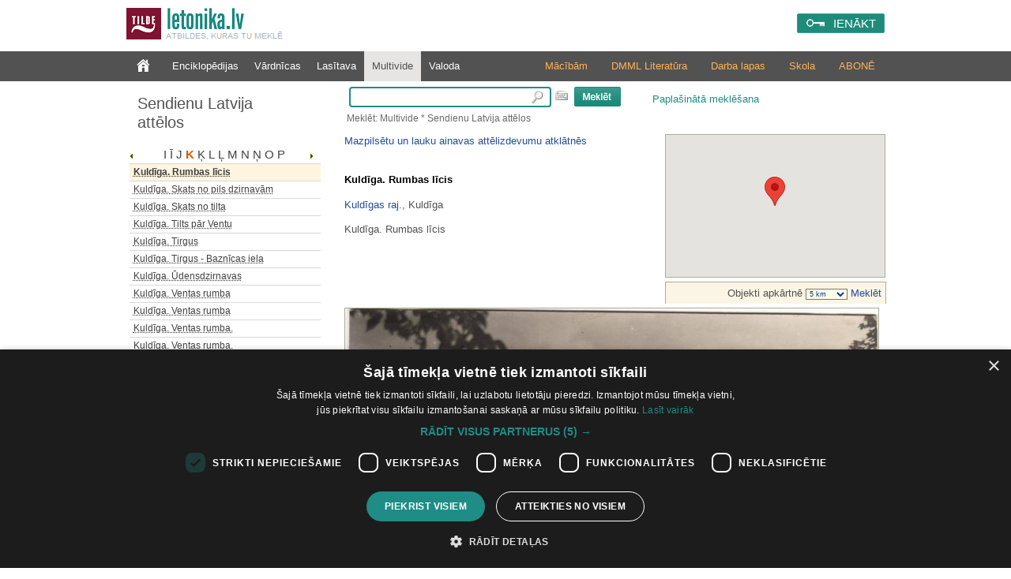

--- FILE ---
content_type: text/html; charset=utf-8
request_url: https://www.letonika.lv/groups/getEntryList.aspx?q=Kuld%C4%ABga.%20Rumbas%20l%C4%ABcis&id=995836&l=1&resID=1101173&sid=0.49361328714478137
body_size: 11290
content:
<table cellspacing="0" cellpadding="0"><tr><td class="hrList"></td></tr><tr><td id="div0" onmouseout="changeDown('div0')" onmouseover="changeUp('div0')" class="entryListItem"><a id="0" href="javascript:goFromList('?cid=995193&r=1101173&lid=995193')"><acronym title="Kafijas paviljons Ķemeros">Kafijas paviljons Ķemeros</acronym></a></td></tr><tr><td class="hrList"></td></tr><tr><td id="div1" onmouseout="changeDown('div1')" onmouseover="changeUp('div1')" class="entryListItem"><a id="1" href="javascript:goFromList('?cid=995226&r=1101173&lid=995226')"><acronym title="Kāla ezers Vestienā">Kāla ezers Vestienā</acronym></a></td></tr><tr><td class="hrList"></td></tr><tr><td id="div2" onmouseout="changeDown('div2')" onmouseover="changeUp('div2')" class="entryListItem"><a id="2" href="javascript:goFromList('?cid=995227&r=1101173&lid=995227')"><acronym title="Kalāči. Viedenbauma klētiņa">Kalāči. Viedenbauma klētiņa</acronym></a></td></tr><tr><td class="hrList"></td></tr><tr><td id="div3" onmouseout="changeDown('div3')" onmouseover="changeUp('div3')" class="entryListItem"><a id="3" href="javascript:goFromList('?cid=995285&r=1101173&lid=995285')"><acronym title="Kalnamuižas sanatorija">Kalnamuižas sanatorija</acronym></a></td></tr><tr><td class="hrList"></td></tr><tr><td id="div4" onmouseout="changeDown('div4')" onmouseover="changeUp('div4')" class="entryListItem"><a id="4" href="javascript:goFromList('?cid=995278&r=1101173&lid=995278')"><acronym title="Kalnamuižas sanatorija">Kalnamuižas sanatorija</acronym></a></td></tr><tr><td class="hrList"></td></tr><tr><td id="div5" onmouseout="changeDown('div5')" onmouseover="changeUp('div5')" class="entryListItem"><a id="5" href="javascript:goFromList('?cid=995252&r=1101173&lid=995252')"><acronym title="Kalnmuižas ezers - pie Talsiem">Kalnmuižas ezers - pie Talsiem</acronym></a></td></tr><tr><td class="hrList"></td></tr><tr><td id="div6" onmouseout="changeDown('div6')" onmouseover="changeUp('div6')" class="entryListItem"><a id="6" href="javascript:goFromList('?cid=995250&r=1101173&lid=995250')"><acronym title="Kalpaka bulvāris">Kalpaka bulvāris</acronym></a></td></tr><tr><td class="hrList"></td></tr><tr><td id="div7" onmouseout="changeDown('div7')" onmouseover="changeUp('div7')" class="entryListItem"><a id="7" href="javascript:goFromList('?cid=995251&r=1101173&lid=995251')"><acronym title="Kalpaka bulvāris">Kalpaka bulvāris</acronym></a></td></tr><tr><td class="hrList"></td></tr><tr><td id="div8" onmouseout="changeDown('div8')" onmouseover="changeUp('div8')" class="entryListItem"><a id="8" href="javascript:goFromList('?cid=995254&r=1101173&lid=995254')"><acronym title="Kalpaka bulvāris 1937.gada 9.maijā">Kalpaka bulvāris 1937.gada&hellip;</acronym></a></td></tr><tr><td class="hrList"></td></tr><tr><td id="div9" onmouseout="changeDown('div9')" onmouseover="changeUp('div9')" class="entryListItem"><a id="9" href="javascript:goFromList('?cid=995259&r=1101173&lid=995259')"><acronym title="Kalpaka bulvāris 5">Kalpaka bulvāris 5</acronym></a></td></tr><tr><td class="hrList"></td></tr><tr><td id="div10" onmouseout="changeDown('div10')" onmouseover="changeUp('div10')" class="entryListItem"><a id="10" href="javascript:goFromList('?cid=995272&r=1101173&lid=995272')"><acronym title="Kalpaka bulvāris 9">Kalpaka bulvāris 9</acronym></a></td></tr><tr><td class="hrList"></td></tr><tr><td id="div11" onmouseout="changeDown('div11')" onmouseover="changeUp('div11')" class="entryListItem"><a id="11" href="javascript:goFromList('?cid=995276&r=1101173&lid=995276')"><acronym title="Kalpaka bulvāris 9">Kalpaka bulvāris 9</acronym></a></td></tr><tr><td class="hrList"></td></tr><tr><td id="div12" onmouseout="changeDown('div12')" onmouseover="changeUp('div12')" class="entryListItem"><a id="12" href="javascript:goFromList('?cid=995293&r=1101173&lid=995293')"><acronym title="Kaļķu iela">Kaļķu iela</acronym></a></td></tr><tr><td class="hrList"></td></tr><tr><td id="div13" onmouseout="changeDown('div13')" onmouseover="changeUp('div13')" class="entryListItem"><a id="13" href="javascript:goFromList('?cid=995297&r=1101173&lid=995297')"><acronym title="Kaļķu iela">Kaļķu iela</acronym></a></td></tr><tr><td class="hrList"></td></tr><tr><td id="div14" onmouseout="changeDown('div14')" onmouseover="changeUp('div14')" class="entryListItem"><a id="14" href="javascript:goFromList('?cid=995298&r=1101173&lid=995298')"><acronym title="Kaļķu iela">Kaļķu iela</acronym></a></td></tr><tr><td class="hrList"></td></tr><tr><td id="div15" onmouseout="changeDown('div15')" onmouseover="changeUp('div15')" class="entryListItem"><a id="15" href="javascript:goFromList('?cid=995299&r=1101173&lid=995299')"><acronym title="Kaļķu iela">Kaļķu iela</acronym></a></td></tr><tr><td class="hrList"></td></tr><tr><td id="div16" onmouseout="changeDown('div16')" onmouseover="changeUp('div16')" class="entryListItem"><a id="16" href="javascript:goFromList('?cid=995300&r=1101173&lid=995300')"><acronym title="Kaļķu iela">Kaļķu iela</acronym></a></td></tr><tr><td class="hrList"></td></tr><tr><td id="div17" onmouseout="changeDown('div17')" onmouseover="changeUp('div17')" class="entryListItem"><a id="17" href="javascript:goFromList('?cid=995301&r=1101173&lid=995301')"><acronym title="Kaļķu iela">Kaļķu iela</acronym></a></td></tr><tr><td class="hrList"></td></tr><tr><td id="div18" onmouseout="changeDown('div18')" onmouseover="changeUp('div18')" class="entryListItem"><a id="18" href="javascript:goFromList('?cid=995303&r=1101173&lid=995303')"><acronym title="Kaļķu iela">Kaļķu iela</acronym></a></td></tr><tr><td class="hrList"></td></tr><tr><td id="div19" onmouseout="changeDown('div19')" onmouseover="changeUp('div19')" class="entryListItem"><a id="19" href="javascript:goFromList('?cid=995306&r=1101173&lid=995306')"><acronym title="Kaļķu iela">Kaļķu iela</acronym></a></td></tr><tr><td class="hrList"></td></tr><tr><td id="div20" onmouseout="changeDown('div20')" onmouseover="changeUp('div20')" class="entryListItem"><a id="20" href="javascript:goFromList('?cid=995281&r=1101173&lid=995281')"><acronym title="Kaļķu iela">Kaļķu iela</acronym></a></td></tr><tr><td class="hrList"></td></tr><tr><td id="div21" onmouseout="changeDown('div21')" onmouseover="changeUp('div21')" class="entryListItem"><a id="21" href="javascript:goFromList('?cid=995282&r=1101173&lid=995282')"><acronym title="Kaļķu iela">Kaļķu iela</acronym></a></td></tr><tr><td class="hrList"></td></tr><tr><td id="div22" onmouseout="changeDown('div22')" onmouseover="changeUp('div22')" class="entryListItem"><a id="22" href="javascript:goFromList('?cid=995283&r=1101173&lid=995283')"><acronym title="Kaļķu iela">Kaļķu iela</acronym></a></td></tr><tr><td class="hrList"></td></tr><tr><td id="div23" onmouseout="changeDown('div23')" onmouseover="changeUp('div23')" class="entryListItem"><a id="23" href="javascript:goFromList('?cid=995318&r=1101173&lid=995318')"><acronym title="Kaļķu iela">Kaļķu iela</acronym></a></td></tr><tr><td class="hrList"></td></tr><tr><td id="div24" onmouseout="changeDown('div24')" onmouseover="changeUp('div24')" class="entryListItem"><a id="24" href="javascript:goFromList('?cid=995310&r=1101173&lid=995310')"><acronym title="Kaļķu iela">Kaļķu iela</acronym></a></td></tr><tr><td class="hrList"></td></tr><tr><td id="div25" onmouseout="changeDown('div25')" onmouseover="changeUp('div25')" class="entryListItem"><a id="25" href="javascript:goFromList('?cid=995353&r=1101173&lid=995353')"><acronym title="Kaļķu iela">Kaļķu iela</acronym></a></td></tr><tr><td class="hrList"></td></tr><tr><td id="div26" onmouseout="changeDown('div26')" onmouseover="changeUp('div26')" class="entryListItem"><a id="26" href="javascript:goFromList('?cid=995308&r=1101173&lid=995308')"><acronym title="Kaļķu iela ar skatu uz Brīvības pieminekli">Kaļķu iela ar skatu uz&hellip;</acronym></a></td></tr><tr><td class="hrList"></td></tr><tr><td id="div27" onmouseout="changeDown('div27')" onmouseover="changeUp('div27')" class="entryListItem"><a id="27" href="javascript:goFromList('?cid=995313&r=1101173&lid=995313')"><acronym title="Kaļķu iela no Rātsnama">Kaļķu iela no Rātsnama</acronym></a></td></tr><tr><td class="hrList"></td></tr><tr><td id="div28" onmouseout="changeDown('div28')" onmouseover="changeUp('div28')" class="entryListItem"><a id="28" href="javascript:goFromList('?cid=995316&r=1101173&lid=995316')"><acronym title="Kaļķu ielas">Kaļķu ielas</acronym></a></td></tr><tr><td class="hrList"></td></tr><tr><td id="div29" onmouseout="changeDown('div29')" onmouseover="changeUp('div29')" class="entryListItem"><a id="29" href="javascript:goFromList('?cid=995332&r=1101173&lid=995332')"><acronym title="Kamarinu nams">Kamarinu nams</acronym></a></td></tr><tr><td class="hrList"></td></tr><tr><td id="div30" onmouseout="changeDown('div30')" onmouseover="changeUp('div30')" class="entryListItem"><a id="30" href="javascript:goFromList('?cid=995350&r=1101173&lid=995350')"><acronym title="Kanāls un meiteņu amatniecības skola">Kanāls un meiteņu amatniecības&hellip;</acronym></a></td></tr><tr><td class="hrList"></td></tr><tr><td id="div31" onmouseout="changeDown('div31')" onmouseover="changeUp('div31')" class="entryListItem"><a id="31" href="javascript:goFromList('?cid=995352&r=1101173&lid=995352')"><acronym title="Kanāls, otrpus Strēlnieku dārzs 1944.gadā">Kanāls, otrpus Strēlnieku&hellip;</acronym></a></td></tr><tr><td class="hrList"></td></tr><tr><td id="div32" onmouseout="changeDown('div32')" onmouseover="changeUp('div32')" class="entryListItem"><a id="32" href="javascript:goFromList('?cid=995356&r=1101173&lid=995356')"><acronym title="Kandava">Kandava</acronym></a></td></tr><tr><td class="hrList"></td></tr><tr><td id="div33" onmouseout="changeDown('div33')" onmouseover="changeUp('div33')" class="entryListItem"><a id="33" href="javascript:goFromList('?cid=995366&r=1101173&lid=995366')"><acronym title="Kandava">Kandava</acronym></a></td></tr><tr><td class="hrList"></td></tr><tr><td id="div34" onmouseout="changeDown('div34')" onmouseover="changeUp('div34')" class="entryListItem"><a id="34" href="javascript:goFromList('?cid=995378&r=1101173&lid=995378')"><acronym title="Kandava">Kandava</acronym></a></td></tr><tr><td class="hrList"></td></tr><tr><td id="div35" onmouseout="changeDown('div35')" onmouseover="changeUp('div35')" class="entryListItem"><a id="35" href="javascript:goFromList('?cid=995375&r=1101173&lid=995375')"><acronym title="Kandava. Bruņinieku pilskalns (Kandavas pilskalns)">Kandava. Bruņinieku pilskalns&hellip;</acronym></a></td></tr><tr><td class="hrList"></td></tr><tr><td id="div36" onmouseout="changeDown('div36')" onmouseover="changeUp('div36')" class="entryListItem"><a id="36" href="javascript:goFromList('?cid=995380&r=1101173&lid=995380')"><acronym title="Kandava. Hercoga Jēkaba pulvera sudmalas (ap asi biezas sienas)">Kandava. Hercoga Jēkaba&hellip;</acronym></a></td></tr><tr><td class="hrList"></td></tr><tr><td id="div37" onmouseout="changeDown('div37')" onmouseover="changeUp('div37')" class="entryListItem"><a id="37" href="javascript:goFromList('?cid=995377&r=1101173&lid=995377')"><acronym title="Kandavas baznīca">Kandavas baznīca</acronym></a></td></tr><tr><td class="hrList"></td></tr><tr><td id="div38" onmouseout="changeDown('div38')" onmouseover="changeUp('div38')" class="entryListItem"><a id="38" href="javascript:goFromList('?cid=995383&r=1101173&lid=995383')"><acronym title="Kandavas pilskalns">Kandavas pilskalns</acronym></a></td></tr><tr><td class="hrList"></td></tr><tr><td id="div39" onmouseout="changeDown('div39')" onmouseover="changeUp('div39')" class="entryListItem"><a id="39" href="javascript:goFromList('?cid=995309&r=1101173&lid=995309')"><acronym title="Kapa piemineklis Augustam Deglavam Meža kapos">Kapa piemineklis Augustam&hellip;</acronym></a></td></tr><tr><td class="hrList"></td></tr><tr><td id="div40" onmouseout="changeDown('div40')" onmouseover="changeUp('div40')" class="entryListItem"><a id="40" href="javascript:goFromList('?cid=995358&r=1101173&lid=995358')"><acronym title="Kara muzejs">Kara muzejs</acronym></a></td></tr><tr><td class="hrList"></td></tr><tr><td id="div41" onmouseout="changeDown('div41')" onmouseover="changeUp('div41')" class="entryListItem"><a id="41" href="javascript:goFromList('?cid=995363&r=1101173&lid=995363')"><acronym title="Kara muzejs">Kara muzejs</acronym></a></td></tr><tr><td class="hrList"></td></tr><tr><td id="div42" onmouseout="changeDown('div42')" onmouseover="changeUp('div42')" class="entryListItem"><a id="42" href="javascript:goFromList('?cid=995362&r=1101173&lid=995362')"><acronym title="Kara muzejs. Rīga">Kara muzejs. Rīga</acronym></a></td></tr><tr><td class="hrList"></td></tr><tr><td id="div43" onmouseout="changeDown('div43')" onmouseover="changeUp('div43')" class="entryListItem"><a id="43" href="javascript:goFromList('?cid=995365&r=1101173&lid=995365')"><acronym title="Karaliskā ģimnāzija">Karaliskā ģimnāzija</acronym></a></td></tr><tr><td class="hrList"></td></tr><tr><td id="div44" onmouseout="changeDown('div44')" onmouseover="changeUp('div44')" class="entryListItem"><a id="44" href="javascript:goFromList('?cid=995367&r=1101173&lid=995367')"><acronym title="Karaostas pārvalde un admiralitātes ēka Liepājā">Karaostas pārvalde un&hellip;</acronym></a></td></tr><tr><td class="hrList"></td></tr><tr><td id="div45" onmouseout="changeDown('div45')" onmouseover="changeUp('div45')" class="entryListItem"><a id="45" href="javascript:goFromList('?cid=995408&r=1101173&lid=995408')"><acronym title="Karlīnes iela Rīgā">Karlīnes iela Rīgā</acronym></a></td></tr><tr><td class="hrList"></td></tr><tr><td id="div46" onmouseout="changeDown('div46')" onmouseover="changeUp('div46')" class="entryListItem"><a id="46" href="javascript:goFromList('?cid=995447&r=1101173&lid=995447')"><acronym title="Katoļu baznīca">Katoļu baznīca</acronym></a></td></tr><tr><td class="hrList"></td></tr><tr><td id="div47" onmouseout="changeDown('div47')" onmouseover="changeUp('div47')" class="entryListItem"><a id="47" href="javascript:goFromList('?cid=995449&r=1101173&lid=995449')"><acronym title="Katoļu baznīca Jelgavā">Katoļu baznīca Jelgavā</acronym></a></td></tr><tr><td class="hrList"></td></tr><tr><td id="div48" onmouseout="changeDown('div48')" onmouseover="changeUp('div48')" class="entryListItem"><a id="48" href="javascript:goFromList('?cid=995499&r=1101173&lid=995499')"><acronym title="Katrīnbādes tilts. Pabaži">Katrīnbādes tilts. Pabaži</acronym></a></td></tr><tr><td class="hrList"></td></tr><tr><td id="div49" onmouseout="changeDown('div49')" onmouseover="changeUp('div49')" class="entryListItem"><a id="49" href="javascript:goFromList('?cid=995502&r=1101173&lid=995502')"><acronym title="Kaucminde">Kaucminde</acronym></a></td></tr><tr><td class="hrList"></td></tr><tr><td id="div50" onmouseout="changeDown('div50')" onmouseover="changeUp('div50')" class="entryListItem"><a id="50" href="javascript:goFromList('?cid=995536&r=1101173&lid=995536')"><acronym title="Kaucmindes mājturības skola">Kaucmindes mājturības skola</acronym></a></td></tr><tr><td class="hrList"></td></tr><tr><td id="div51" onmouseout="changeDown('div51')" onmouseover="changeUp('div51')" class="entryListItem"><a id="51" href="javascript:goFromList('?cid=995337&r=1101173&lid=995337')"><acronym title="Kazdanga">Kazdanga</acronym></a></td></tr><tr><td class="hrList"></td></tr><tr><td id="div52" onmouseout="changeDown('div52')" onmouseover="changeUp('div52')" class="entryListItem"><a id="52" href="javascript:goFromList('?cid=995394&r=1101173&lid=995394')"><acronym title="Kazdangas ainavas (10 km no Aizputes)">Kazdangas ainavas (10 km no&hellip;</acronym></a></td></tr><tr><td class="hrList"></td></tr><tr><td id="div53" onmouseout="changeDown('div53')" onmouseover="changeUp('div53')" class="entryListItem"><a id="53" href="javascript:goFromList('?cid=995343&r=1101173&lid=995343')"><acronym title="Kazdangas lauksaimniecības vidusskola">Kazdangas lauksaimniecības&hellip;</acronym></a></td></tr><tr><td class="hrList"></td></tr><tr><td id="div54" onmouseout="changeDown('div54')" onmouseover="changeUp('div54')" class="entryListItem"><a id="54" href="javascript:goFromList('?cid=995414&r=1101173&lid=995414')"><acronym title="Kazdangas muižas ēka">Kazdangas muižas ēka</acronym></a></td></tr><tr><td class="hrList"></td></tr><tr><td id="div55" onmouseout="changeDown('div55')" onmouseover="changeUp('div55')" class="entryListItem"><a id="55" href="javascript:goFromList('?cid=995417&r=1101173&lid=995417')"><acronym title="Kazdangas pils Kurzemē">Kazdangas pils Kurzemē</acronym></a></td></tr><tr><td class="hrList"></td></tr><tr><td id="div56" onmouseout="changeDown('div56')" onmouseover="changeUp('div56')" class="entryListItem"><a id="56" href="javascript:goFromList('?cid=995448&r=1101173&lid=995448')"><acronym title="Klapkalnciems  Rīgas jūrmalā">Klapkalnciems  Rīgas jūrmalā</acronym></a></td></tr><tr><td class="hrList"></td></tr><tr><td id="div57" onmouseout="changeDown('div57')" onmouseover="changeUp('div57')" class="entryListItem"><a id="57" href="javascript:goFromList('?cid=995503&r=1101173&lid=995503')"><acronym title="Klostera iela">Klostera iela</acronym></a></td></tr><tr><td class="hrList"></td></tr><tr><td id="div58" onmouseout="changeDown('div58')" onmouseover="changeUp('div58')" class="entryListItem"><a id="58" href="javascript:goFromList('?cid=995493&r=1101173&lid=995493')"><acronym title="Klostera iela">Klostera iela</acronym></a></td></tr><tr><td class="hrList"></td></tr><tr><td id="div59" onmouseout="changeDown('div59')" onmouseover="changeUp('div59')" class="entryListItem"><a id="59" href="javascript:goFromList('?cid=995509&r=1101173&lid=995509')"><acronym title="Klostera iela">Klostera iela</acronym></a></td></tr><tr><td class="hrList"></td></tr><tr><td id="div60" onmouseout="changeDown('div60')" onmouseover="changeUp('div60')" class="entryListItem"><a id="60" href="javascript:goFromList('?cid=995480&r=1101173&lid=995480')"><acronym title="Klostera iela">Klostera iela</acronym></a></td></tr><tr><td class="hrList"></td></tr><tr><td id="div61" onmouseout="changeDown('div61')" onmouseover="changeUp('div61')" class="entryListItem"><a id="61" href="javascript:goFromList('?cid=995484&r=1101173&lid=995484')"><acronym title="Klostera iela">Klostera iela</acronym></a></td></tr><tr><td class="hrList"></td></tr><tr><td id="div62" onmouseout="changeDown('div62')" onmouseover="changeUp('div62')" class="entryListItem"><a id="62" href="javascript:goFromList('?cid=995486&r=1101173&lid=995486')"><acronym title="Klostera iela">Klostera iela</acronym></a></td></tr><tr><td class="hrList"></td></tr><tr><td id="div63" onmouseout="changeDown('div63')" onmouseover="changeUp('div63')" class="entryListItem"><a id="63" href="javascript:goFromList('?cid=995514&r=1101173&lid=995514')"><acronym title="Klostera iela">Klostera iela</acronym></a></td></tr><tr><td class="hrList"></td></tr><tr><td id="div64" onmouseout="changeDown('div64')" onmouseover="changeUp('div64')" class="entryListItem"><a id="64" href="javascript:goFromList('?cid=995495&r=1101173&lid=995495')"><acronym title="Klostera iela">Klostera iela</acronym></a></td></tr><tr><td class="hrList"></td></tr><tr><td id="div65" onmouseout="changeDown('div65')" onmouseover="changeUp('div65')" class="entryListItem"><a id="65" href="javascript:goFromList('?cid=995490&r=1101173&lid=995490')"><acronym title="Klostera iela pie Bruņniecības nama">Klostera iela pie Bruņniecības&hellip;</acronym></a></td></tr><tr><td class="hrList"></td></tr><tr><td id="div66" onmouseout="changeDown('div66')" onmouseover="changeUp('div66')" class="entryListItem"><a id="66" href="javascript:goFromList('?cid=995494&r=1101173&lid=995494')"><acronym title="Klostera iela, Rīga">Klostera iela, Rīga</acronym></a></td></tr><tr><td class="hrList"></td></tr><tr><td id="div67" onmouseout="changeDown('div67')" onmouseover="changeUp('div67')" class="entryListItem"><a id="67" href="javascript:goFromList('?cid=995397&r=1101173&lid=995397')"><acronym title="Koka māja; izgriezums no attēla R0321,6-31">Koka māja; izgriezums no&hellip;</acronym></a></td></tr><tr><td class="hrList"></td></tr><tr><td id="div68" onmouseout="changeDown('div68')" onmouseover="changeUp('div68')" class="entryListItem"><a id="68" href="javascript:goFromList('?cid=995443&r=1101173&lid=995443')"><acronym title="Koknese">Koknese</acronym></a></td></tr><tr><td class="hrList"></td></tr><tr><td id="div69" onmouseout="changeDown('div69')" onmouseover="changeUp('div69')" class="entryListItem"><a id="69" href="javascript:goFromList('?cid=995491&r=1101173&lid=995491')"><acronym title="Koknese ">Koknese </acronym></a></td></tr><tr><td class="hrList"></td></tr><tr><td id="div70" onmouseout="changeDown('div70')" onmouseover="changeUp('div70')" class="entryListItem"><a id="70" href="javascript:goFromList('?cid=995482&r=1101173&lid=995482')"><acronym title="Koknese">Koknese</acronym></a></td></tr><tr><td class="hrList"></td></tr><tr><td id="div71" onmouseout="changeDown('div71')" onmouseover="changeUp('div71')" class="entryListItem"><a id="71" href="javascript:goFromList('?cid=995452&r=1101173&lid=995452')"><acronym title="Koknese">Koknese</acronym></a></td></tr><tr><td class="hrList"></td></tr><tr><td id="div72" onmouseout="changeDown('div72')" onmouseover="changeUp('div72')" class="entryListItem"><a id="72" href="javascript:goFromList('?cid=995479&r=1101173&lid=995479')"><acronym title="Koknese ">Koknese </acronym></a></td></tr><tr><td class="hrList"></td></tr><tr><td id="div73" onmouseout="changeDown('div73')" onmouseover="changeUp('div73')" class="entryListItem"><a id="73" href="javascript:goFromList('?cid=995556&r=1101173&lid=995556')"><acronym title="Koknese">Koknese</acronym></a></td></tr><tr><td class="hrList"></td></tr><tr><td id="div74" onmouseout="changeDown('div74')" onmouseover="changeUp('div74')" class="entryListItem"><a id="74" href="javascript:goFromList('?cid=1002492&r=1101173&lid=1002492')"><acronym title="Koknese">Koknese</acronym></a></td></tr><tr><td class="hrList"></td></tr><tr><td id="div75" onmouseout="changeDown('div75')" onmouseover="changeUp('div75')" class="entryListItem"><a id="75" href="javascript:goFromList('?cid=995485&r=1101173&lid=995485')"><acronym title="Koknese. Dzelzceļa stacija">Koknese. Dzelzceļa stacija</acronym></a></td></tr><tr><td class="hrList"></td></tr><tr><td id="div76" onmouseout="changeDown('div76')" onmouseover="changeUp('div76')" class="entryListItem"><a id="76" href="javascript:goFromList('?cid=995513&r=1101173&lid=995513')"><acronym title="Koknese. Klints bluķi Pērses krastā">Koknese. Klints bluķi Pērses&hellip;</acronym></a></td></tr><tr><td class="hrList"></td></tr><tr><td id="div77" onmouseout="changeDown('div77')" onmouseover="changeUp('div77')" class="entryListItem"><a id="77" href="javascript:goFromList('?cid=995504&r=1101173&lid=995504')"><acronym title="Koknese. Pērse">Koknese. Pērse</acronym></a></td></tr><tr><td class="hrList"></td></tr><tr><td id="div78" onmouseout="changeDown('div78')" onmouseover="changeUp('div78')" class="entryListItem"><a id="78" href="javascript:goFromList('?cid=995515&r=1101173&lid=995515')"><acronym title="Koknese. Pērses tilts">Koknese. Pērses tilts</acronym></a></td></tr><tr><td class="hrList"></td></tr><tr><td id="div79" onmouseout="changeDown('div79')" onmouseover="changeUp('div79')" class="entryListItem"><a id="79" href="javascript:goFromList('?cid=995526&r=1101173&lid=995526')"><acronym title="Koknese. Pērses tilts">Koknese. Pērses tilts</acronym></a></td></tr><tr><td class="hrList"></td></tr><tr><td id="div80" onmouseout="changeDown('div80')" onmouseover="changeUp('div80')" class="entryListItem"><a id="80" href="javascript:goFromList('?cid=995543&r=1101173&lid=995543')"><acronym title="Koknese. Pērses ūdenskritums">Koknese. Pērses ūdenskritums</acronym></a></td></tr><tr><td class="hrList"></td></tr><tr><td id="div81" onmouseout="changeDown('div81')" onmouseover="changeUp('div81')" class="entryListItem"><a id="81" href="javascript:goFromList('?cid=995548&r=1101173&lid=995548')"><acronym title="Koknese. Pērses ūdenskritums">Koknese. Pērses ūdenskritums</acronym></a></td></tr><tr><td class="hrList"></td></tr><tr><td id="div82" onmouseout="changeDown('div82')" onmouseover="changeUp('div82')" class="entryListItem"><a id="82" href="javascript:goFromList('?cid=995552&r=1101173&lid=995552')"><acronym title="Koknese. Pērses ūdenskritums">Koknese. Pērses ūdenskritums</acronym></a></td></tr><tr><td class="hrList"></td></tr><tr><td id="div83" onmouseout="changeDown('div83')" onmouseover="changeUp('div83')" class="entryListItem"><a id="83" href="javascript:goFromList('?cid=995569&r=1101173&lid=995569')"><acronym title="Koknese. Pērses ūdenskritums">Koknese. Pērses ūdenskritums</acronym></a></td></tr><tr><td class="hrList"></td></tr><tr><td id="div84" onmouseout="changeDown('div84')" onmouseover="changeUp('div84')" class="entryListItem"><a id="84" href="javascript:goFromList('?cid=995572&r=1101173&lid=995572')"><acronym title="Koknese. Pērses ūdenskritums">Koknese. Pērses ūdenskritums</acronym></a></td></tr><tr><td class="hrList"></td></tr><tr><td id="div85" onmouseout="changeDown('div85')" onmouseover="changeUp('div85')" class="entryListItem"><a id="85" href="javascript:goFromList('?cid=995508&r=1101173&lid=995508')"><acronym title="Koknese. Pērses ūdenskritums">Koknese. Pērses ūdenskritums</acronym></a></td></tr><tr><td class="hrList"></td></tr><tr><td id="div86" onmouseout="changeDown('div86')" onmouseover="changeUp('div86')" class="entryListItem"><a id="86" href="javascript:goFromList('?cid=995553&r=1101173&lid=995553')"><acronym title="Koknese. Pērses upe">Koknese. Pērses upe</acronym></a></td></tr><tr><td class="hrList"></td></tr><tr><td id="div87" onmouseout="changeDown('div87')" onmouseover="changeUp('div87')" class="entryListItem"><a id="87" href="javascript:goFromList('?cid=995558&r=1101173&lid=995558')"><acronym title="Koknese. Pils lielgabali">Koknese. Pils lielgabali</acronym></a></td></tr><tr><td class="hrList"></td></tr><tr><td id="div88" onmouseout="changeDown('div88')" onmouseover="changeUp('div88')" class="entryListItem"><a id="88" href="javascript:goFromList('?cid=995560&r=1101173&lid=995560')"><acronym title="Koknese. Pilsdrupas">Koknese. Pilsdrupas</acronym></a></td></tr><tr><td class="hrList"></td></tr><tr><td id="div89" onmouseout="changeDown('div89')" onmouseover="changeUp('div89')" class="entryListItem"><a id="89" href="javascript:goFromList('?cid=995562&r=1101173&lid=995562')"><acronym title="Koknese. Pilsdrupas">Koknese. Pilsdrupas</acronym></a></td></tr><tr><td class="hrList"></td></tr><tr><td id="div90" onmouseout="changeDown('div90')" onmouseover="changeUp('div90')" class="entryListItem"><a id="90" href="javascript:goFromList('?cid=995564&r=1101173&lid=995564')"><acronym title="Koknese. Pilsdrupas">Koknese. Pilsdrupas</acronym></a></td></tr><tr><td class="hrList"></td></tr><tr><td id="div91" onmouseout="changeDown('div91')" onmouseover="changeUp('div91')" class="entryListItem"><a id="91" href="javascript:goFromList('?cid=995574&r=1101173&lid=995574')"><acronym title="Koknese. Pilsdrupas">Koknese. Pilsdrupas</acronym></a></td></tr><tr><td class="hrList"></td></tr><tr><td id="div92" onmouseout="changeDown('div92')" onmouseover="changeUp('div92')" class="entryListItem"><a id="92" href="javascript:goFromList('?cid=995576&r=1101173&lid=995576')"><acronym title="Koknese. Pilsdrupas">Koknese. Pilsdrupas</acronym></a></td></tr><tr><td class="hrList"></td></tr><tr><td id="div93" onmouseout="changeDown('div93')" onmouseover="changeUp('div93')" class="entryListItem"><a id="93" href="javascript:goFromList('?cid=995589&r=1101173&lid=995589')"><acronym title="Koknese. Pilsdrupas">Koknese. Pilsdrupas</acronym></a></td></tr><tr><td class="hrList"></td></tr><tr><td id="div94" onmouseout="changeDown('div94')" onmouseover="changeUp('div94')" class="entryListItem"><a id="94" href="javascript:goFromList('?cid=995584&r=1101173&lid=995584')"><acronym title="Koknese. Pilsdrupas.">Koknese. Pilsdrupas.</acronym></a></td></tr><tr><td class="hrList"></td></tr><tr><td id="div95" onmouseout="changeDown('div95')" onmouseover="changeUp('div95')" class="entryListItem"><a id="95" href="javascript:goFromList('?cid=995580&r=1101173&lid=995580')"><acronym title="Koknese. Skats no pilsdrupām">Koknese. Skats no pilsdrupām</acronym></a></td></tr><tr><td class="hrList"></td></tr><tr><td id="div96" onmouseout="changeDown('div96')" onmouseover="changeUp('div96')" class="entryListItem"><a id="96" href="javascript:goFromList('?cid=995582&r=1101173&lid=995582')"><acronym title="Koknese. Skats no pilsdrupām uz Daugavu">Koknese. Skats no pilsdrupām&hellip;</acronym></a></td></tr><tr><td class="hrList"></td></tr><tr><td id="div97" onmouseout="changeDown('div97')" onmouseover="changeUp('div97')" class="entryListItem"><a id="97" href="javascript:goFromList('?cid=995602&r=1101173&lid=995602')"><acronym title="Koknese. Skats uz Pērses tiltu un pilsdrupām">Koknese. Skats uz Pērses tiltu&hellip;</acronym></a></td></tr><tr><td class="hrList"></td></tr><tr><td id="div98" onmouseout="changeDown('div98')" onmouseover="changeUp('div98')" class="entryListItem"><a id="98" href="javascript:goFromList('?cid=995596&r=1101173&lid=995596')"><acronym title="Koknese. Stacija">Koknese. Stacija</acronym></a></td></tr><tr><td class="hrList"></td></tr><tr><td id="div99" onmouseout="changeDown('div99')" onmouseover="changeUp('div99')" class="entryListItem"><a id="99" href="javascript:goFromList('?cid=995588&r=1101173&lid=995588')"><acronym title="Koknese. Ūdenskritums">Koknese. Ūdenskritums</acronym></a></td></tr><tr><td class="hrList"></td></tr><tr><td id="div100" onmouseout="changeDown('div100')" onmouseover="changeUp('div100')" class="entryListItem"><a id="100" href="javascript:goFromList('?cid=995593&r=1101173&lid=995593')"><acronym title="Kokneses panorāma">Kokneses panorāma</acronym></a></td></tr><tr><td class="hrList"></td></tr><tr><td id="div101" onmouseout="changeDown('div101')" onmouseover="changeUp('div101')" class="entryListItem"><a id="101" href="javascript:goFromList('?cid=995609&r=1101173&lid=995609')"><acronym title="Kokneses pils ">Kokneses pils </acronym></a></td></tr><tr><td class="hrList"></td></tr><tr><td id="div102" onmouseout="changeDown('div102')" onmouseover="changeUp('div102')" class="entryListItem"><a id="102" href="javascript:goFromList('?cid=995627&r=1101173&lid=995627')"><acronym title="Kokneses pilsdrupas">Kokneses pilsdrupas</acronym></a></td></tr><tr><td class="hrList"></td></tr><tr><td id="div103" onmouseout="changeDown('div103')" onmouseover="changeUp('div103')" class="entryListItem"><a id="103" href="javascript:goFromList('?cid=995628&r=1101173&lid=995628')"><acronym title="Kokneses pilsdrupas">Kokneses pilsdrupas</acronym></a></td></tr><tr><td class="hrList"></td></tr><tr><td id="div104" onmouseout="changeDown('div104')" onmouseover="changeUp('div104')" class="entryListItem"><a id="104" href="javascript:goFromList('?cid=995635&r=1101173&lid=995635')"><acronym title="Kokneses pilsdrupas">Kokneses pilsdrupas</acronym></a></td></tr><tr><td class="hrList"></td></tr><tr><td id="div105" onmouseout="changeDown('div105')" onmouseover="changeUp('div105')" class="entryListItem"><a id="105" href="javascript:goFromList('?cid=995649&r=1101173&lid=995649')"><acronym title="Kokneses pilsdrupas">Kokneses pilsdrupas</acronym></a></td></tr><tr><td class="hrList"></td></tr><tr><td id="div106" onmouseout="changeDown('div106')" onmouseover="changeUp('div106')" class="entryListItem"><a id="106" href="javascript:goFromList('?cid=995619&r=1101173&lid=995619')"><acronym title="Kokneses pilsdrupas">Kokneses pilsdrupas</acronym></a></td></tr><tr><td class="hrList"></td></tr><tr><td id="div107" onmouseout="changeDown('div107')" onmouseover="changeUp('div107')" class="entryListItem"><a id="107" href="javascript:goFromList('?cid=995623&r=1101173&lid=995623')"><acronym title="Kokneses pilsdrupas">Kokneses pilsdrupas</acronym></a></td></tr><tr><td class="hrList"></td></tr><tr><td id="div108" onmouseout="changeDown('div108')" onmouseover="changeUp('div108')" class="entryListItem"><a id="108" href="javascript:goFromList('?cid=995625&r=1101173&lid=995625')"><acronym title="Kokneses pilsdrupas">Kokneses pilsdrupas</acronym></a></td></tr><tr><td class="hrList"></td></tr><tr><td id="div109" onmouseout="changeDown('div109')" onmouseover="changeUp('div109')" class="entryListItem"><a id="109" href="javascript:goFromList('?cid=995626&r=1101173&lid=995626')"><acronym title="Kokneses pilsdrupas lielgabali">Kokneses pilsdrupas lielgabali</acronym></a></td></tr><tr><td class="hrList"></td></tr><tr><td id="div110" onmouseout="changeDown('div110')" onmouseover="changeUp('div110')" class="entryListItem"><a id="110" href="javascript:goFromList('?cid=995531&r=1101173&lid=995531')"><acronym title="Kolonnādes Jelgavā">Kolonnādes Jelgavā</acronym></a></td></tr><tr><td class="hrList"></td></tr><tr><td id="div111" onmouseout="changeDown('div111')" onmouseover="changeUp('div111')" class="entryListItem"><a id="111" href="javascript:goFromList('?cid=995534&r=1101173&lid=995534')"><acronym title="Kolonnu ceļš Jelgavā">Kolonnu ceļš Jelgavā</acronym></a></td></tr><tr><td class="hrList"></td></tr><tr><td id="div112" onmouseout="changeDown('div112')" onmouseover="changeUp('div112')" class="entryListItem"><a id="112" href="javascript:goFromList('?cid=995567&r=1101173&lid=995567')"><acronym title="Komerciālā apvienība">Komerciālā apvienība</acronym></a></td></tr><tr><td class="hrList"></td></tr><tr><td id="div113" onmouseout="changeDown('div113')" onmouseover="changeUp('div113')" class="entryListItem"><a id="113" href="javascript:goFromList('?cid=995537&r=1101173&lid=995537')"><acronym title="Komercskola">Komercskola</acronym></a></td></tr><tr><td class="hrList"></td></tr><tr><td id="div114" onmouseout="changeDown('div114')" onmouseover="changeUp('div114')" class="entryListItem"><a id="114" href="javascript:goFromList('?cid=995539&r=1101173&lid=995539')"><acronym title="Komercskola ">Komercskola </acronym></a></td></tr><tr><td class="hrList"></td></tr><tr><td id="div115" onmouseout="changeDown('div115')" onmouseover="changeUp('div115')" class="entryListItem"><a id="115" href="javascript:goFromList('?cid=995540&r=1101173&lid=995540')"><acronym title="Komjaunatnes krastmala">Komjaunatnes krastmala</acronym></a></td></tr><tr><td class="hrList"></td></tr><tr><td id="div116" onmouseout="changeDown('div116')" onmouseover="changeUp('div116')" class="entryListItem"><a id="116" href="javascript:goFromList('?cid=995613&r=1101173&lid=995613')"><acronym title="Konventa sēta">Konventa sēta</acronym></a></td></tr><tr><td class="hrList"></td></tr><tr><td id="div117" onmouseout="changeDown('div117')" onmouseover="changeUp('div117')" class="entryListItem"><a id="117" href="javascript:goFromList('?cid=995658&r=1101173&lid=995658')"><acronym title="Krāmu iela">Krāmu iela</acronym></a></td></tr><tr><td class="hrList"></td></tr><tr><td id="div118" onmouseout="changeDown('div118')" onmouseover="changeUp('div118')" class="entryListItem"><a id="118" href="javascript:goFromList('?cid=995662&r=1101173&lid=995662')"><acronym title="Krāslava">Krāslava</acronym></a></td></tr><tr><td class="hrList"></td></tr><tr><td id="div119" onmouseout="changeDown('div119')" onmouseover="changeUp('div119')" class="entryListItem"><a id="119" href="javascript:goFromList('?cid=995659&r=1101173&lid=995659')"><acronym title="Krāslava Mazajā Vidzemē jeb Poļu Vidzemē">Krāslava Mazajā Vidzemē jeb&hellip;</acronym></a></td></tr><tr><td class="hrList"></td></tr><tr><td id="div120" onmouseout="changeDown('div120')" onmouseover="changeUp('div120')" class="entryListItem"><a id="120" href="javascript:goFromList('?cid=995675&r=1101173&lid=995675')"><acronym title="Krāslava. Kombuļas iela">Krāslava. Kombuļas iela</acronym></a></td></tr><tr><td class="hrList"></td></tr><tr><td id="div121" onmouseout="changeDown('div121')" onmouseover="changeUp('div121')" class="entryListItem"><a id="121" href="javascript:goFromList('?cid=995665&r=1101173&lid=995665')"><acronym title="Krāslava. Pamatskola">Krāslava. Pamatskola</acronym></a></td></tr><tr><td class="hrList"></td></tr><tr><td id="div122" onmouseout="changeDown('div122')" onmouseover="changeUp('div122')" class="entryListItem"><a id="122" href="javascript:goFromList('?cid=995712&r=1101173&lid=995712')"><acronym title="Krāslava. Sv. Donata baznīca">Krāslava. Sv. Donata baznīca</acronym></a></td></tr><tr><td class="hrList"></td></tr><tr><td id="div123" onmouseout="changeDown('div123')" onmouseover="changeUp('div123')" class="entryListItem"><a id="123" href="javascript:goFromList('?cid=995680&r=1101173&lid=995680')"><acronym title="Krāslavas Katoļu baznīca">Krāslavas Katoļu baznīca</acronym></a></td></tr><tr><td class="hrList"></td></tr><tr><td id="div124" onmouseout="changeDown('div124')" onmouseover="changeUp('div124')" class="entryListItem"><a id="124" href="javascript:goFromList('?cid=995666&r=1101173&lid=995666')"><acronym title="Krāslavas pilsdrupas">Krāslavas pilsdrupas</acronym></a></td></tr><tr><td class="hrList"></td></tr><tr><td id="div125" onmouseout="changeDown('div125')" onmouseover="changeUp('div125')" class="entryListItem"><a id="125" href="javascript:goFromList('?cid=995730&r=1101173&lid=995730')"><acronym title="Krastmalas ainava">Krastmalas ainava</acronym></a></td></tr><tr><td class="hrList"></td></tr><tr><td id="div126" onmouseout="changeDown('div126')" onmouseover="changeUp('div126')" class="entryListItem"><a id="126" href="javascript:goFromList('?cid=995700&r=1101173&lid=995700')"><acronym title="Kraukļu aiza un ala Siguldā">Kraukļu aiza un ala Siguldā</acronym></a></td></tr><tr><td class="hrList"></td></tr><tr><td id="div127" onmouseout="changeDown('div127')" onmouseover="changeUp('div127')" class="entryListItem"><a id="127" href="javascript:goFromList('?cid=995606&r=1101173&lid=995606')"><acronym title="Kricka - Ezers pie Talsiem">Kricka - Ezers pie Talsiem</acronym></a></td></tr><tr><td class="hrList"></td></tr><tr><td id="div128" onmouseout="changeDown('div128')" onmouseover="changeUp('div128')" class="entryListItem"><a id="128" href="javascript:goFromList('?cid=995633&r=1101173&lid=995633')"><acronym title="Krievu biedrība &quot;Vispārējā elektrības kompānija&quot;. Kopskats uz rūpnīcas ēkām un kantoriem Rīgā. ">Krievu biedrība "Vispārējā&hellip;</acronym></a></td></tr><tr><td class="hrList"></td></tr><tr><td id="div129" onmouseout="changeDown('div129')" onmouseover="changeUp('div129')" class="entryListItem"><a id="129" href="javascript:goFromList('?cid=995640&r=1101173&lid=995640')"><acronym title="Krievu ciems uz Trokšņu ielas">Krievu ciems uz Trokšņu ielas</acronym></a></td></tr><tr><td class="hrList"></td></tr><tr><td id="div130" onmouseout="changeDown('div130')" onmouseover="changeUp('div130')" class="entryListItem"><a id="130" href="javascript:goFromList('?cid=995604&r=1101173&lid=995604')"><acronym title="Krievu dubļu vanna. Baldone">Krievu dubļu vanna. Baldone</acronym></a></td></tr><tr><td class="hrList"></td></tr><tr><td id="div131" onmouseout="changeDown('div131')" onmouseover="changeUp('div131')" class="entryListItem"><a id="131" href="javascript:goFromList('?cid=995648&r=1101173&lid=995648')"><acronym title="Krievu teātris">Krievu teātris</acronym></a></td></tr><tr><td class="hrList"></td></tr><tr><td id="div132" onmouseout="changeDown('div132')" onmouseover="changeUp('div132')" class="entryListItem"><a id="132" href="javascript:goFromList('?cid=995641&r=1101173&lid=995641')"><acronym title="Krimulda, ceļš uz Velnalu ">Krimulda, ceļš uz Velnalu </acronym></a></td></tr><tr><td class="hrList"></td></tr><tr><td id="div133" onmouseout="changeDown('div133')" onmouseover="changeUp('div133')" class="entryListItem"><a id="133" href="javascript:goFromList('?cid=995673&r=1101173&lid=995673')"><acronym title="Krimulda, Velnala ">Krimulda, Velnala </acronym></a></td></tr><tr><td class="hrList"></td></tr><tr><td id="div134" onmouseout="changeDown('div134')" onmouseover="changeUp('div134')" class="entryListItem"><a id="134" href="javascript:goFromList('?cid=995646&r=1101173&lid=995646')"><acronym title="Krimulda. Pils">Krimulda. Pils</acronym></a></td></tr><tr><td class="hrList"></td></tr><tr><td id="div135" onmouseout="changeDown('div135')" onmouseover="changeUp('div135')" class="entryListItem"><a id="135" href="javascript:goFromList('?cid=995645&r=1101173&lid=995645')"><acronym title="Krimulda. Šveices māja ">Krimulda. Šveices māja </acronym></a></td></tr><tr><td class="hrList"></td></tr><tr><td id="div136" onmouseout="changeDown('div136')" onmouseover="changeUp('div136')" class="entryListItem"><a id="136" href="javascript:goFromList('?cid=995685&r=1101173&lid=995685')"><acronym title="Krimuldas pilsdrupas">Krimuldas pilsdrupas</acronym></a></td></tr><tr><td class="hrList"></td></tr><tr><td id="div137" onmouseout="changeDown('div137')" onmouseover="changeUp('div137')" class="entryListItem"><a id="137" href="javascript:goFromList('?cid=995715&r=1101173&lid=995715')"><acronym title="Krišjāņa Barona iela">Krišjāņa Barona iela</acronym></a></td></tr><tr><td class="hrList"></td></tr><tr><td id="div138" onmouseout="changeDown('div138')" onmouseover="changeUp('div138')" class="entryListItem"><a id="138" href="javascript:goFromList('?cid=995733&r=1101173&lid=995733')"><acronym title="Kroņu-Auce">Kroņu-Auce</acronym></a></td></tr><tr><td class="hrList"></td></tr><tr><td id="div139" onmouseout="changeDown('div139')" onmouseover="changeUp('div139')" class="entryListItem"><a id="139" href="javascript:goFromList('?cid=995772&r=1101173&lid=995772')"><acronym title="Kuģis Daugavmalā">Kuģis Daugavmalā</acronym></a></td></tr><tr><td class="hrList"></td></tr><tr><td id="div140" onmouseout="changeDown('div140')" onmouseover="changeUp('div140')" class="entryListItem"><a id="140" href="javascript:goFromList('?cid=995791&r=1101173&lid=995791')"><acronym title="Kuģis Daugavmalā">Kuģis Daugavmalā</acronym></a></td></tr><tr><td class="hrList"></td></tr><tr><td id="div141" onmouseout="changeDown('div141')" onmouseover="changeUp('div141')" class="entryListItem"><a id="141" href="javascript:goFromList('?cid=995780&r=1101173&lid=995780')"><acronym title="Kuģu piestātne Daugavā pie Rīgas pils">Kuģu piestātne Daugavā pie&hellip;</acronym></a></td></tr><tr><td class="hrList"></td></tr><tr><td id="div142" onmouseout="changeDown('div142')" onmouseover="changeUp('div142')" class="entryListItem"><a id="142" href="javascript:goFromList('?cid=995786&r=1101173&lid=995786')"><acronym title="Kuldīga">Kuldīga</acronym></a></td></tr><tr><td class="hrList"></td></tr><tr><td id="div143" onmouseout="changeDown('div143')" onmouseover="changeUp('div143')" class="entryListItem"><a id="143" href="javascript:goFromList('?cid=995787&r=1101173&lid=995787')"><acronym title="Kuldīga">Kuldīga</acronym></a></td></tr><tr><td class="hrList"></td></tr><tr><td id="div144" onmouseout="changeDown('div144')" onmouseover="changeUp('div144')" class="entryListItem"><a id="144" href="javascript:goFromList('?cid=995799&r=1101173&lid=995799')"><acronym title="Kuldīga. Alekša upīte">Kuldīga. Alekša upīte</acronym></a></td></tr><tr><td class="hrList"></td></tr><tr><td id="div145" onmouseout="changeDown('div145')" onmouseover="changeUp('div145')" class="entryListItem"><a id="145" href="javascript:goFromList('?cid=995793&r=1101173&lid=995793')"><acronym title="Kuldīga. Baznīcas iela">Kuldīga. Baznīcas iela</acronym></a></td></tr><tr><td class="hrList"></td></tr><tr><td id="div146" onmouseout="changeDown('div146')" onmouseover="changeUp('div146')" class="entryListItem"><a id="146" href="javascript:goFromList('?cid=995790&r=1101173&lid=995790')"><acronym title="Kuldīga. Baznīcas iela">Kuldīga. Baznīcas iela</acronym></a></td></tr><tr><td class="hrList"></td></tr><tr><td id="div147" onmouseout="changeDown('div147')" onmouseover="changeUp('div147')" class="entryListItem"><a id="147" href="javascript:goFromList('?cid=995824&r=1101173&lid=995824')"><acronym title="Kuldīga. Biedrības nams">Kuldīga. Biedrības nams</acronym></a></td></tr><tr><td class="hrList"></td></tr><tr><td id="div148" onmouseout="changeDown('div148')" onmouseover="changeUp('div148')" class="entryListItem"><a id="148" href="javascript:goFromList('?cid=995795&r=1101173&lid=995795')"><acronym title="Kuldīga. Biedrības nams">Kuldīga. Biedrības nams</acronym></a></td></tr><tr><td class="hrList"></td></tr><tr><td id="div149" onmouseout="changeDown('div149')" onmouseover="changeUp('div149')" class="entryListItem"><a id="149" href="javascript:goFromList('?cid=995837&r=1101173&lid=995837')"><acronym title="Kuldīga. Bij. H.Medera nams">Kuldīga. Bij. H.Medera nams</acronym></a></td></tr><tr><td class="hrList"></td></tr><tr><td id="div150" onmouseout="changeDown('div150')" onmouseover="changeUp('div150')" class="entryListItem"><a id="150" href="javascript:goFromList('?cid=995805&r=1101173&lid=995805')"><acronym title="Kuldīga. Graudu iela">Kuldīga. Graudu iela</acronym></a></td></tr><tr><td class="hrList"></td></tr><tr><td id="div151" onmouseout="changeDown('div151')" onmouseover="changeUp('div151')" class="entryListItem"><a id="151" href="javascript:goFromList('?cid=995806&r=1101173&lid=995806')"><acronym title="Kuldīga. Holzmarkt. Kalna iela">Kuldīga. Holzmarkt. Kalna iela</acronym></a></td></tr><tr><td class="hrList"></td></tr><tr><td id="div152" onmouseout="changeDown('div152')" onmouseover="changeUp('div152')" class="entryListItem"><a id="152" href="javascript:goFromList('?cid=995828&r=1101173&lid=995828')"><acronym title="Kuldīga. Latviešu baznīca">Kuldīga. Latviešu baznīca</acronym></a></td></tr><tr><td class="hrList"></td></tr><tr><td id="div153" onmouseout="changeDown('div153')" onmouseover="changeUp('div153')" class="entryListItem"><a id="153" href="javascript:goFromList('?cid=995807&r=1101173&lid=995807')"><acronym title="Kuldīga. Liepājas iela, agrākais seminārs">Kuldīga. Liepājas iela,&hellip;</acronym></a></td></tr><tr><td class="hrList"></td></tr><tr><td id="div154" onmouseout="changeDown('div154')" onmouseover="changeUp('div154')" class="entryListItem"><a id="154" href="javascript:goFromList('?cid=995826&r=1101173&lid=995826')"><acronym title="Kuldīga. Ļenina (agr. Liepājas) iela 1959.g.">Kuldīga. Ļenina (agr.&hellip;</acronym></a></td></tr><tr><td class="hrList"></td></tr><tr><td id="div155" onmouseout="changeDown('div155')" onmouseover="changeUp('div155')" class="entryListItem"><a id="155" href="javascript:goFromList('?cid=995833&r=1101173&lid=995833')"><acronym title="Kuldīga. Mazā iela pie miecētavas">Kuldīga. Mazā iela pie miecētavas</acronym></a></td></tr><tr><td class="hrList"></td></tr><tr><td id="div156" onmouseout="changeDown('div156')" onmouseover="changeUp('div156')" class="entryListItem"><a id="156" href="javascript:goFromList('?cid=995827&r=1101173&lid=995827')"><acronym title="Kuldīga. Pasta iela">Kuldīga. Pasta iela</acronym></a></td></tr><tr><td class="hrList"></td></tr><tr><td id="div157" onmouseout="changeDown('div157')" onmouseover="changeUp('div157')" class="entryListItem"><a id="157" href="javascript:goFromList('?cid=995848&r=1101173&lid=995848')"><acronym title="Kuldīga. Pilsētas dārzs">Kuldīga. Pilsētas dārzs</acronym></a></td></tr><tr><td class="hrList"></td></tr><tr><td id="div158" onmouseout="changeDown('div158')" onmouseover="changeUp('div158')" class="entryListItem"><a id="158" href="javascript:goFromList('?cid=995849&r=1101173&lid=995849')"><acronym title="Kuldīga. Rātsnams">Kuldīga. Rātsnams</acronym></a></td></tr><tr><td class="hrList"></td></tr><tr><td id="div159" onmouseout="changeDown('div159')" onmouseover="changeUp('div159')" class="entryListItem"><a id="159" href="javascript:goFromList('?cid=995825&r=1101173&lid=995825')"><acronym title="Kuldīga. Rīgas (agr. Kalna) iela">Kuldīga. Rīgas (agr. Kalna) iela</acronym></a></td></tr><tr><td class="hrList"></td></tr><tr><td id="div160" onmouseout="changeDown('div160')" onmouseover="changeUp('div160')" class="entryListItem"><a id="160" href="javascript:goFromList('?cid=995835&r=1101173&lid=995835')"><acronym title="Kuldīga. Romanova iela">Kuldīga. Romanova iela</acronym></a></td></tr><tr><td class="hrList"></td></tr><tr><td id="div161" onmouseout="changeDown('div161')" onmouseover="changeUp('div161')" class="entryListItem actual"><a id="161" href="javascript:goFromList('?cid=995836&r=1101173&lid=995836')"><acronym title="Kuldīga. Rumbas līcis">Kuldīga. Rumbas līcis</acronym></a></td></tr><tr><td class="hrList"></td></tr><tr><td id="div162" onmouseout="changeDown('div162')" onmouseover="changeUp('div162')" class="entryListItem"><a id="162" href="javascript:goFromList('?cid=995843&r=1101173&lid=995843')"><acronym title="Kuldīga. Skats no pils dzirnavām">Kuldīga. Skats no pils dzirnavām</acronym></a></td></tr><tr><td class="hrList"></td></tr><tr><td id="div163" onmouseout="changeDown('div163')" onmouseover="changeUp('div163')" class="entryListItem"><a id="163" href="javascript:goFromList('?cid=995838&r=1101173&lid=995838')"><acronym title="Kuldīga. Skats no tilta">Kuldīga. Skats no tilta</acronym></a></td></tr><tr><td class="hrList"></td></tr><tr><td id="div164" onmouseout="changeDown('div164')" onmouseover="changeUp('div164')" class="entryListItem"><a id="164" href="javascript:goFromList('?cid=995864&r=1101173&lid=995864')"><acronym title="Kuldīga. Tilts pār Ventu">Kuldīga. Tilts pār Ventu</acronym></a></td></tr><tr><td class="hrList"></td></tr><tr><td id="div165" onmouseout="changeDown('div165')" onmouseover="changeUp('div165')" class="entryListItem"><a id="165" href="javascript:goFromList('?cid=995839&r=1101173&lid=995839')"><acronym title="Kuldīga. Tirgus">Kuldīga. Tirgus</acronym></a></td></tr><tr><td class="hrList"></td></tr><tr><td id="div166" onmouseout="changeDown('div166')" onmouseover="changeUp('div166')" class="entryListItem"><a id="166" href="javascript:goFromList('?cid=995846&r=1101173&lid=995846')"><acronym title="Kuldīga. Tirgus - Baznīcas iela">Kuldīga. Tirgus - Baznīcas iela</acronym></a></td></tr><tr><td class="hrList"></td></tr><tr><td id="div167" onmouseout="changeDown('div167')" onmouseover="changeUp('div167')" class="entryListItem"><a id="167" href="javascript:goFromList('?cid=995844&r=1101173&lid=995844')"><acronym title="Kuldīga. Ūdensdzirnavas">Kuldīga. Ūdensdzirnavas</acronym></a></td></tr><tr><td class="hrList"></td></tr><tr><td id="div168" onmouseout="changeDown('div168')" onmouseover="changeUp('div168')" class="entryListItem"><a id="168" href="javascript:goFromList('?cid=995868&r=1101173&lid=995868')"><acronym title="Kuldīga. Ventas rumba">Kuldīga. Ventas rumba</acronym></a></td></tr><tr><td class="hrList"></td></tr><tr><td id="div169" onmouseout="changeDown('div169')" onmouseover="changeUp('div169')" class="entryListItem"><a id="169" href="javascript:goFromList('?cid=995869&r=1101173&lid=995869')"><acronym title="Kuldīga. Ventas rumba">Kuldīga. Ventas rumba</acronym></a></td></tr><tr><td class="hrList"></td></tr><tr><td id="div170" onmouseout="changeDown('div170')" onmouseover="changeUp('div170')" class="entryListItem"><a id="170" href="javascript:goFromList('?cid=995850&r=1101173&lid=995850')"><acronym title="Kuldīga. Ventas rumba.">Kuldīga. Ventas rumba.</acronym></a></td></tr><tr><td class="hrList"></td></tr><tr><td id="div171" onmouseout="changeDown('div171')" onmouseover="changeUp('div171')" class="entryListItem"><a id="171" href="javascript:goFromList('?cid=995856&r=1101173&lid=995856')"><acronym title="Kuldīga. Ventas rumba.">Kuldīga. Ventas rumba.</acronym></a></td></tr><tr><td class="hrList"></td></tr><tr><td id="div172" onmouseout="changeDown('div172')" onmouseover="changeUp('div172')" class="entryListItem"><a id="172" href="javascript:goFromList('?cid=995873&r=1101173&lid=995873')"><acronym title="Kuldīga. Ventas rumba.">Kuldīga. Ventas rumba.</acronym></a></td></tr><tr><td class="hrList"></td></tr><tr><td id="div173" onmouseout="changeDown('div173')" onmouseover="changeUp('div173')" class="entryListItem"><a id="173" href="javascript:goFromList('?cid=995891&r=1101173&lid=995891')"><acronym title="Kuldīga. Ventas rumba.">Kuldīga. Ventas rumba.</acronym></a></td></tr><tr><td class="hrList"></td></tr><tr><td id="div174" onmouseout="changeDown('div174')" onmouseover="changeUp('div174')" class="entryListItem"><a id="174" href="javascript:goFromList('?cid=995875&r=1101173&lid=995875')"><acronym title="Kuldīga. Ventas rumba.">Kuldīga. Ventas rumba.</acronym></a></td></tr><tr><td class="hrList"></td></tr><tr><td id="div175" onmouseout="changeDown('div175')" onmouseover="changeUp('div175')" class="entryListItem"><a id="175" href="javascript:goFromList('?cid=995874&r=1101173&lid=995874')"><acronym title="Kuldīga. Ventas tilts">Kuldīga. Ventas tilts</acronym></a></td></tr><tr><td class="hrList"></td></tr><tr><td id="div176" onmouseout="changeDown('div176')" onmouseover="changeUp('div176')" class="entryListItem"><a id="176" href="javascript:goFromList('?cid=995870&r=1101173&lid=995870')"><acronym title="Kuldīga. Ventas tilts">Kuldīga. Ventas tilts</acronym></a></td></tr><tr><td class="hrList"></td></tr><tr><td id="div177" onmouseout="changeDown('div177')" onmouseover="changeUp('div177')" class="entryListItem"><a id="177" href="javascript:goFromList('?cid=995892&r=1101173&lid=995892')"><acronym title="Kuldīgas latviešu  Evaņģēliski Luteriskā Baznīca">Kuldīgas latviešu  Evaņģēliski&hellip;</acronym></a></td></tr><tr><td class="hrList"></td></tr><tr><td id="div178" onmouseout="changeDown('div178')" onmouseover="changeUp('div178')" class="entryListItem"><a id="178" href="javascript:goFromList('?cid=995931&r=1101173&lid=995931')"><acronym title="Kuldīgas rātsnams">Kuldīgas rātsnams</acronym></a></td></tr><tr><td class="hrList"></td></tr><tr><td id="div179" onmouseout="changeDown('div179')" onmouseover="changeUp('div179')" class="entryListItem"><a id="179" href="javascript:goFromList('?cid=995808&r=1101173&lid=995808')"><acronym title="Kuldīgas skats">Kuldīgas skats</acronym></a></td></tr><tr><td class="hrList"></td></tr><tr><td id="div180" onmouseout="changeDown('div180')" onmouseover="changeUp('div180')" class="entryListItem"><a id="180" href="javascript:goFromList('?cid=995803&r=1101173&lid=995803')"><acronym title="Kuldīgas skats">Kuldīgas skats</acronym></a></td></tr><tr><td class="hrList"></td></tr><tr><td id="div181" onmouseout="changeDown('div181')" onmouseover="changeUp('div181')" class="entryListItem"><a id="181" href="javascript:goFromList('?cid=995804&r=1101173&lid=995804')"><acronym title="Kuldīgas skats">Kuldīgas skats</acronym></a></td></tr><tr><td class="hrList"></td></tr><tr><td id="div182" onmouseout="changeDown('div182')" onmouseover="changeUp('div182')" class="entryListItem"><a id="182" href="javascript:goFromList('?cid=995818&r=1101173&lid=995818')"><acronym title="Kuldīgas skats">Kuldīgas skats</acronym></a></td></tr><tr><td class="hrList"></td></tr><tr><td id="div183" onmouseout="changeDown('div183')" onmouseover="changeUp('div183')" class="entryListItem"><a id="183" href="javascript:goFromList('?cid=995819&r=1101173&lid=995819')"><acronym title="Kuldīgas skats">Kuldīgas skats</acronym></a></td></tr><tr><td class="hrList"></td></tr><tr><td id="div184" onmouseout="changeDown('div184')" onmouseover="changeUp('div184')" class="entryListItem"><a id="184" href="javascript:goFromList('?cid=995777&r=1101173&lid=995777')"><acronym title="Kuldīgas skats">Kuldīgas skats</acronym></a></td></tr><tr><td class="hrList"></td></tr><tr><td id="div185" onmouseout="changeDown('div185')" onmouseover="changeUp('div185')" class="entryListItem"><a id="185" href="javascript:goFromList('?cid=995794&r=1101173&lid=995794')"><acronym title="Kuldīgas skats">Kuldīgas skats</acronym></a></td></tr><tr><td class="hrList"></td></tr><tr><td id="div186" onmouseout="changeDown('div186')" onmouseover="changeUp('div186')" class="entryListItem"><a id="186" href="javascript:goFromList('?cid=995788&r=1101173&lid=995788')"><acronym title="Kuldīgas skats">Kuldīgas skats</acronym></a></td></tr><tr><td class="hrList"></td></tr><tr><td id="div187" onmouseout="changeDown('div187')" onmouseover="changeUp('div187')" class="entryListItem"><a id="187" href="javascript:goFromList('?cid=995785&r=1101173&lid=995785')"><acronym title="Kuldīgas skats">Kuldīgas skats</acronym></a></td></tr><tr><td class="hrList"></td></tr><tr><td id="div188" onmouseout="changeDown('div188')" onmouseover="changeUp('div188')" class="entryListItem"><a id="188" href="javascript:goFromList('?cid=995731&r=1101173&lid=995731')"><acronym title="Kuldīgas skats">Kuldīgas skats</acronym></a></td></tr><tr><td class="hrList"></td></tr><tr><td id="div189" onmouseout="changeDown('div189')" onmouseover="changeUp('div189')" class="entryListItem"><a id="189" href="javascript:goFromList('?cid=995736&r=1101173&lid=995736')"><acronym title="Kuldīgas skats">Kuldīgas skats</acronym></a></td></tr><tr><td class="hrList"></td></tr><tr><td id="div190" onmouseout="changeDown('div190')" onmouseover="changeUp('div190')" class="entryListItem"><a id="190" href="javascript:goFromList('?cid=995737&r=1101173&lid=995737')"><acronym title="Kuldīgas skats">Kuldīgas skats</acronym></a></td></tr><tr><td class="hrList"></td></tr><tr><td id="div191" onmouseout="changeDown('div191')" onmouseover="changeUp('div191')" class="entryListItem"><a id="191" href="javascript:goFromList('?cid=995766&r=1101173&lid=995766')"><acronym title="Kuldīgas skats">Kuldīgas skats</acronym></a></td></tr><tr><td class="hrList"></td></tr><tr><td id="div192" onmouseout="changeDown('div192')" onmouseover="changeUp('div192')" class="entryListItem"><a id="192" href="javascript:goFromList('?cid=995724&r=1101173&lid=995724')"><acronym title="Kuldīgas skats">Kuldīgas skats</acronym></a></td></tr><tr><td class="hrList"></td></tr><tr><td id="div193" onmouseout="changeDown('div193')" onmouseover="changeUp('div193')" class="entryListItem"><a id="193" href="javascript:goFromList('?cid=995725&r=1101173&lid=995725')"><acronym title="Kuldīgas skats">Kuldīgas skats</acronym></a></td></tr><tr><td class="hrList"></td></tr><tr><td id="div194" onmouseout="changeDown('div194')" onmouseover="changeUp('div194')" class="entryListItem"><a id="194" href="javascript:goFromList('?cid=995728&r=1101173&lid=995728')"><acronym title="Kuldīgas skats">Kuldīgas skats</acronym></a></td></tr><tr><td class="hrList"></td></tr><tr><td id="div195" onmouseout="changeDown('div195')" onmouseover="changeUp('div195')" class="entryListItem"><a id="195" href="javascript:goFromList('?cid=995809&r=1101173&lid=995809')"><acronym title="Kuldīgas Sv.Katrīnas baznīca">Kuldīgas Sv.Katrīnas baznīca</acronym></a></td></tr><tr><td class="hrList"></td></tr><tr><td id="div196" onmouseout="changeDown('div196')" onmouseover="changeUp('div196')" class="entryListItem"><a id="196" href="javascript:goFromList('?cid=995845&r=1101173&lid=995845')"><acronym title="Kungu iela">Kungu iela</acronym></a></td></tr><tr><td class="hrList"></td></tr><tr><td id="div197" onmouseout="changeDown('div197')" onmouseover="changeUp('div197')" class="entryListItem"><a id="197" href="javascript:goFromList('?cid=995840&r=1101173&lid=995840')"><acronym title="Kungu iela">Kungu iela</acronym></a></td></tr><tr><td class="hrList"></td></tr><tr><td id="div198" onmouseout="changeDown('div198')" onmouseover="changeUp('div198')" class="entryListItem"><a id="198" href="javascript:goFromList('?cid=995834&r=1101173&lid=995834')"><acronym title="Kungu iela">Kungu iela</acronym></a></td></tr><tr><td class="hrList"></td></tr><tr><td id="div199" onmouseout="changeDown('div199')" onmouseover="changeUp('div199')" class="entryListItem"><a id="199" href="javascript:goFromList('?cid=995851&r=1101173&lid=995851')"><acronym title="Kungu iela">Kungu iela</acronym></a></td></tr><tr><td class="hrList"></td></tr><tr><td id="div200" onmouseout="changeDown('div200')" onmouseover="changeUp('div200')" class="entryListItem"><a id="200" href="javascript:goFromList('?cid=995847&r=1101173&lid=995847')"><acronym title="Kurlaenderbuch 1935 1936 Sem">Kurlaenderbuch 1935 1936 Sem</acronym></a></td></tr><tr><td class="hrList"></td></tr><tr><td id="div201" onmouseout="changeDown('div201')" onmouseover="changeUp('div201')" class="entryListItem"><a id="201" href="javascript:goFromList('?cid=995852&r=1101173&lid=995852')"><acronym title="Kūrmāja Baldonē">Kūrmāja Baldonē</acronym></a></td></tr><tr><td class="hrList"></td></tr><tr><td id="div202" onmouseout="changeDown('div202')" onmouseover="changeUp('div202')" class="entryListItem"><a id="202" href="javascript:goFromList('?cid=995888&r=1101173&lid=995888')"><acronym title="Kuršu pludmale ziemā">Kuršu pludmale ziemā</acronym></a></td></tr><tr><td class="hrList"></td></tr><tr><td id="div203" onmouseout="changeDown('div203')" onmouseover="changeUp('div203')" class="entryListItem"><a id="203" href="javascript:goFromList('?cid=995885&r=1101173&lid=995885')"><acronym title="Kurzeme. Apvidus pie Sabiles">Kurzeme. Apvidus pie Sabiles</acronym></a></td></tr><tr><td class="hrList"></td></tr><tr><td id="div204" onmouseout="changeDown('div204')" onmouseover="changeUp('div204')" class="entryListItem"><a id="204" href="javascript:goFromList('?cid=995909&r=1101173&lid=995909')"><acronym title="Kurzemes Šveice">Kurzemes Šveice</acronym></a></td></tr><tr><td class="hrList"></td></tr><tr><td id="div205" onmouseout="changeDown('div205')" onmouseover="changeUp('div205')" class="entryListItem"><a id="205" href="javascript:goFromList('?cid=995901&r=1101173&lid=995901')"><acronym title="Kurzemes Šveice. Hercoga Jēkaba pulvera dzirnavas Kandavā">Kurzemes Šveice. Hercoga&hellip;</acronym></a></td></tr><tr><td class="hrList"></td></tr><tr><td id="div206" onmouseout="changeDown('div206')" onmouseover="changeUp('div206')" class="entryListItem"><a id="206" href="javascript:goFromList('?cid=995902&r=1101173&lid=995902')"><acronym title="Kurzemes Šveice. Imulas ainava pie Buses pilskalna">Kurzemes Šveice. Imulas ainava&hellip;</acronym></a></td></tr><tr><td class="hrList"></td></tr><tr><td id="div207" onmouseout="changeDown('div207')" onmouseover="changeUp('div207')" class="entryListItem"><a id="207" href="javascript:goFromList('?cid=995903&r=1101173&lid=995903')"><acronym title="Kurzemes Šveice. Senču pilskalns pie Kandavas">Kurzemes Šveice. Senču&hellip;</acronym></a></td></tr><tr><td class="hrList"></td></tr><tr><td id="div208" onmouseout="changeDown('div208')" onmouseover="changeUp('div208')" class="entryListItem"><a id="208" href="javascript:goFromList('?cid=995911&r=1101173&lid=995911')"><acronym title="Kurzemes Šveice. Senču pilskalns pie Kandavas">Kurzemes Šveice. Senču&hellip;</acronym></a></td></tr><tr><td class="hrList"></td></tr><tr><td id="div209" onmouseout="changeDown('div209')" onmouseover="changeUp('div209')" class="entryListItem"><a id="209" href="javascript:goFromList('?cid=995914&r=1101173&lid=995914')"><acronym title="Kurzemes Šveice. Skats no Cikuntes kalna. (Apmēram 6 km no Kandavas pie Abavas.)">Kurzemes Šveice. Skats no&hellip;</acronym></a></td></tr><tr><td class="hrList"></td></tr><tr><td id="div210" onmouseout="changeDown('div210')" onmouseover="changeUp('div210')" class="entryListItem"><a id="210" href="javascript:goFromList('?cid=995912&r=1101173&lid=995912')"><acronym title="Kurzemes Šveice. Skats pāri Abavai uz hercoga Jēkaba pulverdzirnavām">Kurzemes Šveice. Skats pāri&hellip;</acronym></a></td></tr><tr><td class="hrList"></td></tr><tr><td id="div211" onmouseout="changeDown('div211')" onmouseover="changeUp('div211')" class="entryListItem"><a id="211" href="javascript:goFromList('?cid=995915&r=1101173&lid=995915')"><acronym title="Kurzemes Šveice. Tilts pār Abavu pie Kandavas">Kurzemes Šveice. Tilts pār&hellip;</acronym></a></td></tr><tr><td class="hrList"></td></tr><tr><td id="div212" onmouseout="changeDown('div212')" onmouseover="changeUp('div212')" class="entryListItem"><a id="212" href="javascript:goFromList('?cid=995774&r=1101173&lid=995774')"><acronym title="Kurzemes zemnieku māja">Kurzemes zemnieku māja</acronym></a></td></tr></table><count>213</count><active>161</active>